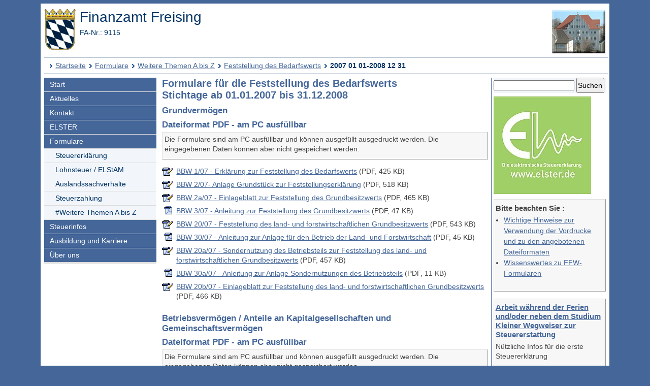

--- FILE ---
content_type: text/html; charset=UTF-8
request_url: https://www.finanzamt.bayern.de/Informationen/Formulare/Weitere_Themen_A_bis_Z/Feststellung_des_Bedarfswerts/2007_01_01-2008_12_31/default.php?f=Freising&c=n&d=x&t=t
body_size: 3850
content:
<!DOCTYPE html>
<html lang="de">
<head>
<meta charset="utf-8">
<meta name="viewport" content="width=device-width, initial-scale=1.0">
<meta name="format-detection" content="telephone=no">


<title>Finanzamt Freising: Formulare - Weitere Themen A bis Z - Feststellung des Bedarfswerts - 2007 01 01-2008 12 31</title>
<link href="../../../../../a_ycss/fa-layout.css" rel="stylesheet" type="text/css">




<meta name="description" content="Formulare und Ausfüllanleitungen für die Steuererklärung und Vordrucke für weitere steuerliche Angelegenheiten, Hinweise zur Verwendung der Formulare im Dateiformat FormsForWeb (FFW)">

</head>
<body>
<!--UdmComment-->
<div class="ym-wrapper">
  <div class="ym-box">
    <header>
<a id="top"></a>

<div class="ym-grid linearize-level-1 mb05em">
	<div class="ym-g50 ym-gl">

<!-- Inhalt linker Block -->  

<!-- start: skip link navigation -->
<div id="topnav">
<p class="ym-hideme hideme">

Sprungnavigation und Tastenkombinationen
</p>

<ul class="ym-skip skip">
<li><a href="#hauptinhalt" accesskey="0">
Zum Hauptinhaltsbereich</a></li>
<li><a href="#navigation" accesskey="9">
Zur Navigation</a></li>

<li><a href="#menuepunkt" accesskey="8">
Zum aktuellen Navigationspunkt</a></li>

<li><a href="#q" accesskey="7">
Setze Schreibmarke in das Suchtextfeld</a></li>

<li><a href="#position" accesskey="6">
Zur Positionsangabe Sie sind hier </a></li>

<li><a rel="nofollow" href="default.php?f=Freising&amp;c=o&amp;d=x&amp;t=t#hauptinhalt">Zur Nur-Text-Ansicht alt+5</a></li>
<li><a rel="nofollow" href="default.php?f=Freising&amp;c=n&amp;d=x&amp;t=x#top">Optimierte Tastatursteuerung ausschalten alt+4</a></li>
<li><a rel="nofollow" href="default.php?f=Freising&amp;c=n&amp;d=d&amp;t=t#hauptinhalt">Zur Druckansicht alt+3</a></li>
<li><a href="#rechte-spalte" accesskey="2">Zu den Zusatzinfos am rechten Rand</a></li><li><a accesskey="1" href="../../../../../Freising/default.php?f=Freising&amp;c=n&amp;d=x&amp;t=t#hauptinhalt" >Zur Startseite</a></li>

</ul>
<a class="hideme" id="Ende_Sprungnav"></a>

</div>
<!-- end: skip link navigation -->
		<div class="ym-gbox">

<a href="/Freising/default.php?f=Freising&amp;c=n&amp;d=x&amp;t=t#hauptinhalt" title="Link zur Startseite"><img src="/a_images/staatswappen-farbig-80.jpg" alt="Kleines bayerisches Staatswappen" class="wappen";" />
</a>
<p class="FA-Name">Finanzamt Freising
</p>

<p class="FA-Nr"><span title="Finanzamtsnummer">FA-Nr.: 9115</span>
</p>

	</div>
	</div>
	
	<div class="ym-g50 ym-gr" id="collage">
		 <div class="ym-gbox">
			
<img class="float-right;" title="Dienstgebäude Finanzamt Freising
" alt="" src="/Freising/Images/banner.jpg" />
	</div>
	</div>
</div>
<div id="breadcrumbs">
<a id="position"></a>
<h1 class="ym-hideme hideme">Ihre Position:</h1>
<ul>
<li><a href="../../../../../Freising/default.php?f=Freising&amp;c=n&amp;d=x&amp;t=t#hauptinhalt">Startseite</a></li>

<li><a href="../../../../../Informationen/Formulare/default.php?f=Freising&amp;c=n&amp;d=x&amp;t=t#hauptinhalt">Formulare</a></li>
<li><a href="../../../../../Informationen/Formulare/Weitere_Themen_A_bis_Z/default.php?f=Freising&amp;c=n&amp;d=x&amp;t=t#hauptinhalt">Weitere Themen A bis Z</a></li>
<li><a href="../../../../../Informationen/Formulare/Weitere_Themen_A_bis_Z/Feststellung_des_Bedarfswerts/default.php?f=Freising&amp;c=n&amp;d=x&amp;t=t#hauptinhalt">Feststellung des Bedarfswerts</a></li>
<li><strong>2007 01 01-2008 12 31</strong></li>
</ul>

</div>

</header><!-- Ende header -->
<main>
<div class="ym-column linearize-level-1">


<div id="navigation" class="ym-col1">
<h1 class="ym-hideme">Hauptnavigation mit Anschlusslink zur Service Navigation</h1>



<ul class="ym-vlist">
<li>
<a href="../../../../../Freising/default.php?f=Freising&amp;c=n&amp;d=x&amp;t=t#hauptinhalt">Start</a>
</li>
<li>
<a href="../../../../../Informationen/Aktuelles/default.php?f=Freising&amp;c=n&amp;d=x&amp;t=t#hauptinhalt">Aktuelles</a>
</li>
<li>
<a href="../../../../../Freising/Kontakt/default.php?f=Freising&amp;c=n&amp;d=x&amp;t=t#hauptinhalt">Kontakt</a>
</li>
<li>
<a href="../../../../../Informationen/Elster/default.php?f=Freising&amp;c=n&amp;d=x&amp;t=t#hauptinhalt">ELSTER</a>
</li>
<li>
<a href="../../../../../Informationen/Formulare/default.php?f=Freising&amp;c=n&amp;d=x&amp;t=t#hauptinhalt">Formulare</a>

<ul> 
<li>
<a href="../../../../../Informationen/Formulare/Steuererklaerung/default.php?f=Freising&amp;c=n&amp;d=x&amp;t=t#hauptinhalt">Steuererklärung</a>
</li>
<li>
<a href="../../../../../Informationen/Formulare/Lohnsteuer_ELStAM/default.php?f=Freising&amp;c=n&amp;d=x&amp;t=t#hauptinhalt">Lohnsteuer&nbsp;/ ELStAM</a>
</li>
<li>
<a href="../../../../../Informationen/Formulare/Auslandssachverhalte/default.php?f=Freising&amp;c=n&amp;d=x&amp;t=t#hauptinhalt">Auslandssachverhalte</a>
</li>
<li>
<a href="../../../../../Informationen/Formulare/Steuerzahlung/default.php?f=Freising&amp;c=n&amp;d=x&amp;t=t#hauptinhalt">Steuerzahlung</a>
</li>
<li class="active" id="mp">
<h1 class="ym-hideme hideme"><a id="menuepunkt">Aktuelle Rubrik:</a></h1><a href="../../../../../Informationen/Formulare/Weitere_Themen_A_bis_Z/default.php?f=Freising&amp;c=n&amp;d=x&amp;t=t#hauptinhalt">#Weitere Themen A bis Z</a>

</li>
</ul> 
</li>
<li>
<a href="../../../../../Informationen/Steuerinfos/default.php?f=Freising&amp;c=n&amp;d=x&amp;t=t#hauptinhalt">Steuerinfos</a>
</li>
<li>
<a href="../../../../../Informationen/Ausbildung_und_Karriere/default.php?f=Freising&amp;c=n&amp;d=x&amp;t=t#hauptinhalt">Ausbildung und Karriere</a>
</li>
<li>
<a href="../../../../../Freising/Ueber_uns/default.php?f=Freising&amp;c=n&amp;d=x&amp;t=t#hauptinhalt">Über uns</a>

</li><li class="ym-hideme">
<a href="#nav2">Springe weiter zur Service Navigation</a>
</li>
</ul>
</div><!-- #col1 Ende --><div class="ym-col2 ym-clearfix" id="ym-col2">
<form class="bgcf2f6fa" name="suchformular" action="../../../../../Informationen/Erweiterte_Suche/default.php" method="get">
<div class="ym-hideme">
<h1>Stichwort- und Ansprechpartnersuche</h1>
<label for="q">Stichwort oder Steuernummer eingeben</label>
</div>

<input type="hidden" name="f" id="ff" value="Freising" />
<input type="hidden" name="c" id="cc" value="n" />
<input type="hidden" name="t" id="tt" value="t" />

<input class="diw70" type="text" name="q" id="q" onfocus="javascript:select(this)" title="Stichwort oder Steuernummer im Format xxx/xxx/xxxxx" />

<input class="diw25h30" type="submit" name="submit" value="Suchen" />

</form><div id="rechte-spalte"></div><h1 class="ym-hideme">Zusatzinfos am rechten Rand</h1>
<a href="https://www.elster.de" target="_blank" title="Externer Link öffnet ein neues Fenster"><img src="../../../../../a_images/Elster/elster-formulare.jpg" width="192" height="192" alt="Elster Logo mit Text 'Die elektronische Steuererklärung - www.elster.de'" /></a>


<div class="wichtig mt05">
<h2>Bitte beachten Sie :</h2>
<ul>
<li><a href="../../../../../Informationen/Formulare/Hinweise_zur_Verwendung.php?f=Freising&amp;c=n&amp;d=x&amp;t=t#hauptinhalt">Wichtige Hinweise zur Verwendung der Vordrucke und zu den angebotenen Dateiformaten</a></li>
<li><a href="../../../../../Informationen/Formulare/Wissenswertes_zu_FFW.php?f=Freising&amp;c=n&amp;d=x&amp;t=t#hauptinhalt">Wissenswertes zu FFW-Formularen</a></li>
</ul>
</div>


<!--
<div class="wichtig">
<h2>
Newsletter-Abo
</h2>

<p>
Über wichtige Neueinstellungen und Änderungen auf unseren Internetseiten informieren wir Sie auch gerne per E-Mail.
</p>

<p>
<a href="/Informationen/Aktuelles/Newsletter/default.php?f=Freising&amp;c=n&amp;d=x&amp;t=t#hauptinhalt">
Mehr Infos und Anmeldung</a>
</p>
</div>
-->

<div class="wichtig">

<h2>
<a href="/Informationen/Steuerinfos/Zielgruppen/Schueler_und_Studenten/Ferienarbeit.php?f=Freising&amp;c=n&amp;d=x&amp;t=t#hauptinhalt">
Arbeit während der Ferien und/oder neben dem Studium
<br />
Kleiner Wegweiser zur Steuererstattung
</a>
</h2>

<p>
Nützliche Infos für die erste Steuererklärung
</p>
</div>



</div> 
<!-- Ende Rechter Rand -->


<!-- Anfang: #col3 - Hauptinhaltsbereich mittlere Spalte  -->
  <div class="ym-col3" id="hauptinhalt">

    
<h1 class="ym-hideme">Hauptinhaltsbereich</h1>

<!--/UdmComment-->


<h2>Formulare für die Feststellung des Bedarfswerts<br />Stichtage ab 01.01.2007 bis 31.12.2008</h2>

<h3>Grundvermögen</h3>



<h3>
Dateiformat PDF - am PC ausfüllbar
</h3>

<p class="wichtig">
Die Formulare sind am PC ausfüllbar und können ausgefüllt ausgedruckt werden. 
Die eingegebenen Daten können aber nicht gespeichert werden.</p>

<ul>
	<li class="pdfe">
	<a href="BBW_107_-_Erklaerung_zur_Feststellung_des_Bedarfwerts.pdf" target="_blank" title="Dokument öffnet in neuem Fenster">BBW 1/07 - Erklärung zur Feststellung des Bedarfswerts</a> (PDF, 425 KB)</li>
	<li class="pdfe">
	<a href="BBW_207-_Anlage_Grundstueck_zur_Feststellungserklaerung.pdf" target="_blank" title="Dokument öffnet in neuem Fenster">BBW 2/07- Anlage Grundstück zur Feststellungserklärung</a> (PDF, 518 KB)</li>
	<li class="pdfe">
	<a href="BBW_2a07_-_Einlageblatt_zur_Feststellung_des_Grundbesitzwerts.pdf" target="_blank" title="Dokument öffnet in neuem Fenster">BBW 2a/07 - Einlageblatt zur Feststellung des Grundbesitzwerts</a> (PDF, 465 KB)</li>
	<li class="pdf">
	<a href="BBW_307_-_Anleitung_zur_Feststellung_des_Grundbesitzwerts.pdf" target="_blank" title="Dokument öffnet in neuem Fenster">BBW 3/07 - Anleitung zur Feststellung des Grundbesitzwerts</a> (PDF, 47 KB)</li>
	<li class="pdfe">
	<a href="BBW_2007_-_Feststellung_des_land-_und_forstwirtschaftlichen_Grundbesitzwerts.pdf" target="_blank" title="Dokument öffnet in neuem Fenster">BBW 20/07 - Feststellung des land- und forstwirtschaftlichen Grundbesitzwerts</a> (PDF, 543 KB)</li>
	<li class="pdf">
	<a href="BBW_3007_-_Anleitung_zur_Anlage_fuer_den_Betrieb_der_Land-_und_Forstwirtschaft.pdf" target="_blank" title="Dokument öffnet in neuem Fenster">BBW 30/07 - Anleitung zur Anlage für den Betrieb der Land- und Forstwirtschaft</a> (PDF, 45 KB)</li>
	<li class="pdfe">
	<a href="BBW_20a07_-_Sondernutzung_des_Betriebsteils_zur_Feststellung_des_land-_und_forstwirts_GBW.pdf" target="_blank" title="Dokument öffnet in neuem Fenster">BBW 20a/07 - Sondernutzung des Betriebsteils zur Feststellung des land- und forstwirtschaftlichen Grundbesitzwerts</a> (PDF, 457 KB)</li>
	<li class="pdf">
	<a href="BBW_30a07_-_Anleitung_zur_Anlage_Sondernutzungen_des_Betriebsteils.pdf" target="_blank" title="Dokument öffnet in neuem Fenster">BBW 30a/07 - Anleitung zur Anlage Sondernutzungen des Betriebsteils</a> (PDF, 11 KB)</li>
	<li class="pdfe">
	<a href="BBW_20b07_-_Einlageblatt_zur_Feststellung_des_land-_und_forstwirtschaftlichen_Grundbesitzwerts.pdf" target="_blank" title="Dokument öffnet in neuem Fenster">BBW 20b/07 - Einlageblatt zur Feststellung des land- und forstwirtschaftlichen Grundbesitzwerts</a> (PDF, 466 KB)</li>
</ul>

<h3>Betriebsvermögen / Anteile an Kapitalgesellschaften und Gemeinschaftsvermögen</h3>



<h3>
Dateiformat PDF - am PC ausfüllbar
</h3>

<p class="wichtig">
Die Formulare sind am PC ausfüllbar und können ausgefüllt ausgedruckt werden. 
Die eingegebenen Daten können aber nicht gespeichert werden.</p>

<ul>
	<li class="pdfe"><a href="BBW_107_-_Erklaerung_zur_Feststellung_des_Bedarfwerts.pdf" target="_blank" title="Dokument öffnet in neuem Fenster">BBW 1/07 - Erklärung zur Feststellung des Bedarfswerts</a> (PDF, 
	425 KB)</li>
	<li class="pdfe"><a href="BBW50_5_07.pdf" target="_blank" title="Dokument öffnet in neuem Fenster">BBW 50/07 - Anlage Betriebsvermögen</a> (PDF, 108 KB)</li>
	<li class="pdf"><a href="BBW52_5_07.pdf" target="_blank" title="Dokument öffnet in neuem Fenster">BBW 52/07 - Anleitung zur Anlage Betriebsvermögen</a> (PDF, 42 KB)</li>
	<li class="pdfe"><a href="BBW51_5_07..pdf" target="_blank" title="Dokument öffnet in neuem Fenster">BBW 51/07 - Anlage zur Aufteilung des Betriebsvermögens</a> (Anlage AUF) (PDF, 51 KB)</li>
	<li class="pdf"><a href="BBW53_5_07.pdf" target="_blank" title="Dokument öffnet in neuem Fenster">BBW 53/07 - Anleitung zur Anlage AUF</a> (PDF, 9 KB)</li>
	<li class="pdfe"><a href="BBW60_5_07.pdf" target="_blank" title="Dokument öffnet in neuem Fenster">BBW 60/07 - Anlage Anteilsbewertung</a> (PDF, 92 KB)</li>
	<li class="pdfe"><a href="BBW70_5_07_II.pdf" target="_blank" title="Dokument öffnet in neuem Fenster">BBW 70/07 - Anlage Vermögen von Gemeinschaften</a> (PDF, 89 KB)</li>
	<li class="pdf"><a href="BBW71_5_07_II.pdf" target="_blank" title="Dokument öffnet in neuem Fenster">BBW 71/07 – Anleitung zur Anlage Vermögen von Gemeinschaften</a> (PDF, 31 KB)</li>
</ul>


<p class="top"><a href="#hauptinhalt" title="Link zum Beginn des Hauptinhaltsbereichs"><img src="/a_images/Sonstiges/seitenanfang.gif" width="92" height="15" alt="" title="Link zum Beginn des Hauptinhaltsbereichs" /></a>
</p>

<p class="ym-hideme"><a href="#rechte-spalte">Zu den Zusatzinfos am rechten Rand</a></p>
<!-- IE column clearing - Extra-Div für IE-Bugfixes -->
   <div id="ie_clearing">&nbsp;</div>

</div><!-- Ende #col3 -->
</div><!-- ende #main -->
</main>
<!--UdmComment-->

<footer id="nav2">
<div id="fuss" class="linearize-level-1 lowpad">
<h1 class="ym-hideme hideme">Fußbereich mit Servicenavigation</h1>
<ul id="subnavlist"><li><a href="../../../../../Informationen/Impressum/default.php?f=Freising&amp;c=n&amp;d=x&amp;t=t#hauptinhalt">Impressum</a></li>
<li><a href="../../../../../Informationen/Datenschutz/default.php?f=Freising&amp;c=n&amp;d=x&amp;t=t#hauptinhalt">Datenschutz</a></li>
<li><a href="../../../../../Informationen/Inhaltsuebersicht/default.php?f=Freising&amp;c=n&amp;d=x&amp;t=t#hauptinhalt">Inhaltsübersicht</a></li>
<li><a accesskey="3" rel="nofollow" href="default.php?f=Freising&amp;c=n&amp;d=d&amp;t=t#hauptinhalt">Druckansicht</a></li>
<li><a href="../../../../../Informationen/Hilfe/default.php?f=Freising&amp;c=n&amp;d=x&amp;t=t#hauptinhalt">Hilfe</a></li>
<li><a href="../../../../../Informationen/Erklaerung_Barrierefreiheit/default.php?f=Freising&amp;c=n&amp;d=x&amp;t=t#hauptinhalt">Barrierefreiheit</a></li>
<li class="active"><a accesskey="4" rel="nofollow" href="default.php?f=Freising&amp;c=n&amp;d=x&amp;t=x#top"><strong>*Optimierte Tastatursteuerung</strong></a></li>
<li class="ym-hideme hideme">
<a href="#navigation">Springe zur Hauptnavigation</a>
</li>
</ul>


<p>
Copyright 2009 - 2026: <a href="http://www.lfst.bayern.de" target="_blank">Bayerisches Landesamt für Steuern</a>  - Letzte Änderung: 09.06.2017 - 09:37
</p>
</div>
</footer><!-- Ende #footer -->

</div><!-- Ende class_page -->
</div><!-- Ende class_margins -->


<div class="linearize-level-1 ym-hideme">
<footer class="fixedfooter">
<ul class="subnavlist">
<li><a href="#hauptinhalt">
Inhalt</a></li>

<li><a href="#rechte-spalte">
Info+</a></li>

<li><a href="#mp">
Navi</a></li>

<li><a href="#nav2">
Nav+</a></li>

<li><a href="#q">
&nbsp;?&nbsp;</a></li>

</ul>
</footer>
</div>
<!--/UdmComment-->


</body>

</html>

